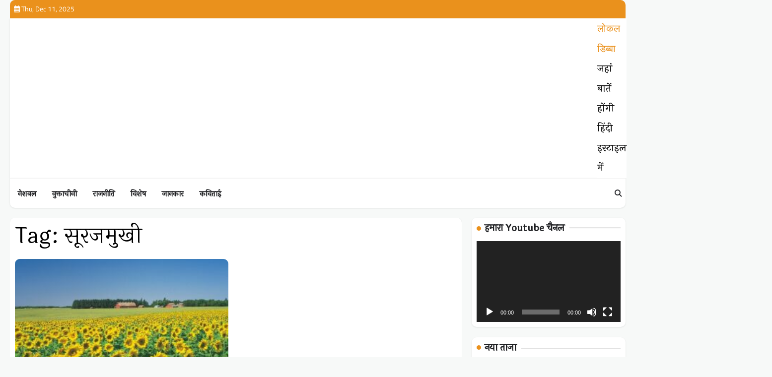

--- FILE ---
content_type: text/html; charset=utf-8
request_url: https://www.google.com/recaptcha/api2/aframe
body_size: 267
content:
<!DOCTYPE HTML><html><head><meta http-equiv="content-type" content="text/html; charset=UTF-8"></head><body><script nonce="McS3OlSwkxm7eybQ6Q8Z0A">/** Anti-fraud and anti-abuse applications only. See google.com/recaptcha */ try{var clients={'sodar':'https://pagead2.googlesyndication.com/pagead/sodar?'};window.addEventListener("message",function(a){try{if(a.source===window.parent){var b=JSON.parse(a.data);var c=clients[b['id']];if(c){var d=document.createElement('img');d.src=c+b['params']+'&rc='+(localStorage.getItem("rc::a")?sessionStorage.getItem("rc::b"):"");window.document.body.appendChild(d);sessionStorage.setItem("rc::e",parseInt(sessionStorage.getItem("rc::e")||0)+1);localStorage.setItem("rc::h",'1765454122299');}}}catch(b){}});window.parent.postMessage("_grecaptcha_ready", "*");}catch(b){}</script></body></html>

--- FILE ---
content_type: text/css
request_url: https://localdibba.com/wp-content/themes/exclusive-news/style.css?ver=1.0.1
body_size: 2436
content:
/**
Theme Name: Exclusive News
Theme URI: https://ascendoor.com/themes/exclusive-news/
Author: Ascendoor
Author URI: https://ascendoor.com/
Version: 1.0.1
Requires PHP: 7.4
Tested up to: 6.8
Requires at least: 5.0
Template: elite-news
Text Domain: exclusive-news
Description: Exclusive News ( child theme of Elite News ) theme is a versatile magazine template ideal for news sites, blogs, publishing platforms, and review websites. It offers numerous layouts and can be customized for different industries such as business, finance, healthcare, sports, fashion, and more. Featuring demo content that can be tailored to specific needs, the theme’s homepage showcases a clean, simple magazine-style design. It includes a post banner slider, the latest posts, and a custom widget layout. With its modern and minimalist aesthetic, the theme is user-friendly and easy to set up, especially with the provided pre-built demo. Additionally, the Exclusive News theme is responsive, ensuring optimal viewing across different screen resolutions and browsers. It is compatible with multiple browsers and has been optimized for speed, performance, and search engine optimization (SEO). Demo link: Demo link: https://demos.ascendoor.com/exclusive-news/
License: GNU General Public License v3 or later
License URI: http://www.gnu.org/licenses/gpl-3.0.html
Tags: custom-background, custom-logo, custom-colors, custom-menu, featured-images, threaded-comments, translation-ready, theme-options, footer-widgets, full-width-template, left-sidebar, right-sidebar, news, blog

This theme, like WordPress, is licensed under the GPL.
Use it to make something cool, have fun, and share what you've learned.

Exclusive News is based on Underscores https://underscores.me/, (C) 2012-2020 Automattic, Inc.
Underscores is distributed under the terms of the GNU GPL v2 or later.

Normalizing styles have been helped along thanks to the fine work of
Nicolas Gallagher and Jonathan Neal https://necolas.github.io/normalize.css/
*/
:root{
	--container-width: 1320px;
	--primary-color: #ea911c;
}
/*Banner section*/
.banner-section.style-2 .banner-section-wrapper {
	display: flex;
	flex-wrap: wrap;
	gap: 20px;
	align-items: flex-start;
}

.banner-section.style-2 .banner-section-wrapper .editor-advedr,
.banner-section.style-2 .banner-section-wrapper .banner-grid-section {
	padding: 10px;
	box-shadow: var(--shadow);
	border-radius: var(--border-radius-all);
	background-color: var(--clr-background);
}

.banner-section.style-2 .banner-section-wrapper .banner-grid-section {
	width: 100%;
	display: grid;
	gap: 20px;
	grid-template-columns: repeat(2, minmax(0, 1fr));
}

@media (min-width: 992px) {
	.banner-section.style-2 .banner-section-wrapper .banner-grid-section {
		width: calc(70% - 10px);
	}
}

@media (max-width: 600px) {
	.banner-section.style-2 .banner-section-wrapper .banner-grid-section {
		grid-template-columns: repeat(1, minmax(0, 1fr));
	}
}

@media (min-width: 601px) {
	.banner-section.style-2 .banner-section-wrapper .banner-grid-section .mag-post-single:first-child {
		grid-column: span 2;
	}
	.banner-section.style-2 .banner-section-wrapper .banner-grid-section .mag-post-single:first-child .mag-post-img {
		width: 50%;
		flex-shrink: 0;
	}
	.banner-section.style-2 .banner-section-wrapper .banner-grid-section .mag-post-single:first-child .mag-post-detail .mag-post-title {
		font-size: var(--font-size-lg);
	}
	.banner-section.style-2 .banner-section-wrapper .banner-grid-section .mag-post-single:first-child .mag-post-detail .mag-post-excerpt {
		display: block;
	}
}

.banner-section.style-2 .banner-section-wrapper .banner-grid-section .mag-post-single .mag-post-detail .mag-post-excerpt {
	display: none;
}

.banner-section.style-2 .banner-section-wrapper .editor-advedr {
	width: 100%;
}

@media (min-width: 992px) {
	.banner-section.style-2 .banner-section-wrapper .editor-advedr {
		width: calc(30% - 10px);
		position: sticky;
		top: 40px;
		align-self: flex-start;
	}
}

.banner-section.style-2 .banner-section-wrapper .editor-advedr .banner-adver a {
	display: block;
	font-size: 0;
}

.banner-section.style-2 .banner-section-wrapper .editor-advedr .banner-adver a:focus {
	outline-color: var(--theme-color);
	outline-offset: 2px;
}

.banner-section.style-2 .banner-section-wrapper .editor-advedr .banner-adver.two-adver a:not(:last-child) {
	margin-bottom: 20px;
}

@media (min-width: 992px) {
	.banner-section.style-2 .banner-section-wrapper.reversed-banner .banner-grid-section {
		order: 2;
	}
	.banner-section.style-2 .banner-section-wrapper.reversed-banner .editor-advedr {
		order: 1;
	}
}
.banner-section .editor-picks-wrapper .mag-post-single .mag-post-img .number {
    inset-inline-start: 5px;
    bottom: 5px;
    width: 30px;
    height: 30px;
	border-radius: 6px;
    font-size: calc(var(--font-size-sm) + 2px);
}

/* categories widget */
.magazine-category-section {
    container-type: inline-size;

    .magazine-child-category-wrapper {
        display: grid;
        grid-gap: 10px;
        grid-template-columns: repeat(3, 1fr);

        @container (max-width: 768px) {
            grid-template-columns: repeat(2, 1fr);
        }

        @container (max-width: 480px) {
            grid-template-columns: repeat(1, 1fr);
        }

        .category-single {
            position: relative;
            overflow: hidden;
            isolation: isolate;
            line-height: 0;
            display: flex;
            align-items: center;
            border-radius: 100vmax;

            &::before {
                position: absolute;
                content: "";
                left: 0;
                top: 0;
                width: 100%;
                height: 100%;
                background-color: #000;
                opacity: 0.3;
                z-index: 0;
                transition: all 0.3s ease;
            }

            img {
                position: absolute;
                left: 0;
                top: 0;
                height: 100%;
                width: 100%;
                object-fit: cover;
                z-index: -1;
                transition: all 0.3s ease;
            }

            a {
                width: 100%;
                position: relative;
                display: flex;
                flex-wrap: wrap;
                gap: 10px;
                align-items: center;
                text-decoration: none;
                color: #fff;
                padding: 20px;
                transition: all 0.3s ease;
                justify-content: space-between;
                border-radius: 100vmax;
                
                .category-title{
                    color: var(--clr-foreground);
                    line-height: 1;
                    font-size: calc(var(--font-size-sm) + 1px);
                    padding: 5px 12px 6px;
                    border-radius: 100vmax;
                    overflow: hidden;
                    position: relative;
                    isolation: isolate;
                    &::before{
                        content: "";
                        position: absolute;
                        inset: 0;
                        z-index: -1;
                        opacity: 0.8;
                        background-color: var(--light-bg-color);
                    }
                }
                .category-count-wrap{
                    position: relative;
                    overflow: hidden;
                    line-height: 1;
                    .category-icon{
                        i{
                            position: absolute;
                            top: 50%;
                            left: -30px;
                            transform: translateY(-50%);
                            color: #FFF;
                            transition: all 0.3s ease;
                            font-size: 14px;
                            visibility: hidden;
                            opacity: 0;
                        }
                    }
                    .category-no {
                        visibility: visible;
                        opacity: 1;
                        color: var(--white);
                        font-size: var(--font-size-sm);
                        transition: all 0.3s ease;
                    }
                }
            }

            &:focus-within,
            &:hover {
                &::before {
                    opacity: 0.7;
                }

                img {
                    transform: scale(1.1);
                }

                a {
                    opacity: 1;
                    .category-count-wrap{
                        .category-icon{
                            i {
                                left: 50%;
                                transform: translate(-50%, -50%);
                                visibility: visible;
                                opacity: 1;
                            }
                        }
                        .category-no {
                            visibility: hidden;
                            opacity: 0;
                        }
                    }

                }
            }

            &.no-category-image {
                &:before {
                    opacity: 1;
                    background-color: var(--clr-background);
                }

                a {
                    color: var(--clr-foreground);
                    border: 1px solid var(--clr-sub-border);

                    .category-count-wrap{
                        .category-icon i,
                        .category-no{
                            color: var(--clr-foreground);
                        }
                    }

                    &:focus,
                    &:hover {
                        color: var(--primary-color);
                        border: 1px solid var(--clr-foreground);
                    }
                }
            }
        }

    }
}
/* categories widget */

/* trending post carousel section========================= */
.magazine-trending-carousel-section {
    container-type: inline-size;

    .magazine-trending-carousel-section-wrapper {
        .mag-post-single.list-design {

            .mag-post-img {
                .trending-counter {
                    bottom: 5px;
                    inset-inline-start: 5px;
                    inline-size: 30px;
                    border-radius: 6px;
                    font-size: calc(var(--font-size-sm) + 2px);
                }
            }
        }

        &.style-2 {
            .mag-post-single {
                &:first-child {
                    flex-direction: column;

                    .mag-post-img {
                        aspect-ratio: 1 / 0.7;
                        width: 100%;
                    }

                    .mag-post-detail {
                        width: 100%;

                        .mag-post-title {
                            font-size: var(--font-size-base);
                            overflow: unset;
                            display: block;
                            -webkit-line-clamp: unset;
                            -webkit-box-orient: unset;
                        }
                    }
                }
            }
        }
    }
}

/* trending post carousel section========================= */

/* Social Icons */
.widget_elite_news_social_icons {
    container-type: inline-size;

    ul.social-links {
		container-type: unset;
        display: block;
        font-size: 0;

        li {
            border: none;
            margin: 0;
            padding: 0;
            width: 25%;
            display: inline-block;

            @container (max-width: 768px) {
                width: 50%;
            }

            @container (max-width: 325px) {
                width: 100%;
            }

            a {
                opacity: 1;
                margin: 0 5px 5px 0;
                overflow: hidden;
                padding: 0;
                height: 34px;
                border-radius: 100vmax;
                justify-content: flex-start;
                padding-inline-end: 15px;

                &::before {
                    display: flex;
                    align-items: center;
                    justify-content: center;
                    flex-shrink: 0;
                    height: 100%;
                    width: 34px;
                    line-height: 0;
                    border-radius: 100vmax;
                    background-color: rgba(0, 0, 0, 0.15);
                }

                &:focus,
                &:hover {
					opacity: 1;
                    padding-inline-end: 0;

                    &::before {
                        width: 100%;
                    }
                }
            }
        }
    }
}

/* Social Icons */

--- FILE ---
content_type: application/javascript; charset=utf-8
request_url: https://fundingchoicesmessages.google.com/f/AGSKWxXFIPWUg7xpzFvWRseEdrMp4rvikjITbH24Bx1bcugSgxUJnsa-aQ4kXdy9l3InGnPhzy5tl3tt8rAoAtY0S2augs37YiEBf6UtZJn6-763fsGJ7X50YlikkgPzORc3nZlJcSprF--97DtlCKZ6zPYLYsDXcbuwl7cpkW6oDH-ZKs_ujO-ps6S-4E1y/_/gen-ad-/adsbanner./affiliates/contextual./ads600-/ad/bottom.
body_size: -1293
content:
window['8dbadd3b-3a25-403c-9b28-bb59cdd35b58'] = true;

--- FILE ---
content_type: application/javascript; charset=utf-8
request_url: https://fundingchoicesmessages.google.com/f/AGSKWxWXri1v8I51mxSbOF6YycbdkV_5LxLefb47QSD1N7Hws4-25pPOY6kT08hBxK7YKIPSQCxyQK2mDu3Dep-IrSKTJXwfhvycsuFtr3fO9CVmk9sMDd-A9Crg7J60laSi9qx-qKaZOg==?fccs=W251bGwsbnVsbCxudWxsLG51bGwsbnVsbCxudWxsLFsxNzY1NDU0MTE5LDQ2NDAwMDAwMF0sbnVsbCxudWxsLG51bGwsW251bGwsWzcsNl0sbnVsbCxudWxsLG51bGwsbnVsbCxudWxsLG51bGwsbnVsbCxudWxsLG51bGwsMV0sImh0dHBzOi8vbG9jYWxkaWJiYS5jb20vdGFnLyVFMCVBNCVCOCVFMCVBNSU4MiVFMCVBNCVCMCVFMCVBNCU5QyVFMCVBNCVBRSVFMCVBNSU4MSVFMCVBNCU5NiVFMCVBNSU4MC8iLG51bGwsW1s4LCI5UWt0ZEJIbXZvYyJdLFs5LCJlbi1VUyJdLFsxNiwiWzEsMSwxXSJdLFsxOSwiMiJdLFsxNywiWzBdIl0sWzI0LCIiXSxbMjksImZhbHNlIl1dXQ
body_size: 112
content:
if (typeof __googlefc.fcKernelManager.run === 'function') {"use strict";this.default_ContributorServingResponseClientJs=this.default_ContributorServingResponseClientJs||{};(function(_){var window=this;
try{
var jp=function(a){this.A=_.t(a)};_.u(jp,_.J);var kp=function(a){this.A=_.t(a)};_.u(kp,_.J);kp.prototype.getWhitelistStatus=function(){return _.F(this,2)};var lp=function(a){this.A=_.t(a)};_.u(lp,_.J);var mp=_.Zc(lp),np=function(a,b,c){this.B=a;this.j=_.A(b,jp,1);this.l=_.A(b,_.Jk,3);this.F=_.A(b,kp,4);a=this.B.location.hostname;this.D=_.Ag(this.j,2)&&_.O(this.j,2)!==""?_.O(this.j,2):a;a=new _.Lg(_.Kk(this.l));this.C=new _.Yg(_.q.document,this.D,a);this.console=null;this.o=new _.fp(this.B,c,a)};
np.prototype.run=function(){if(_.O(this.j,3)){var a=this.C,b=_.O(this.j,3),c=_.$g(a),d=new _.Rg;b=_.gg(d,1,b);c=_.D(c,1,b);_.dh(a,c)}else _.ah(this.C,"FCNEC");_.hp(this.o,_.A(this.l,_.Be,1),this.l.getDefaultConsentRevocationText(),this.l.getDefaultConsentRevocationCloseText(),this.l.getDefaultConsentRevocationAttestationText(),this.D);_.ip(this.o,_.F(this.F,1),this.F.getWhitelistStatus());var e;a=(e=this.B.googlefc)==null?void 0:e.__executeManualDeployment;a!==void 0&&typeof a==="function"&&_.Mo(this.o.G,
"manualDeploymentApi")};var op=function(){};op.prototype.run=function(a,b,c){var d;return _.v(function(e){d=mp(b);(new np(a,d,c)).run();return e.return({})})};_.Nk(7,new op);
}catch(e){_._DumpException(e)}
}).call(this,this.default_ContributorServingResponseClientJs);
// Google Inc.

//# sourceURL=/_/mss/boq-content-ads-contributor/_/js/k=boq-content-ads-contributor.ContributorServingResponseClientJs.en_US.9QktdBHmvoc.es5.O/d=1/exm=ad_blocking_detection_executable,kernel_loader,loader_js_executable/ed=1/rs=AJlcJMznTidOPtduC6Fj4NlYslwGfwmsXw/m=cookie_refresh_executable
__googlefc.fcKernelManager.run('\x5b\x5b\x5b7,\x22\x5b\x5bnull,\\\x22localdibba.com\\\x22,\\\x22AKsRol_q_HLiGbi-li26edWhPobi_DmG2zXHQXcrqbZvECPlP2WGPiWYwq57M5q8E2Gn76YuN0noimhjEQzqEM4Rf3bhughrbLi7KU6bsZxWXlsKfaL9Gu8h-g7gvqXl95ZhtgtOIEajVdCHkTR_wvAgjZ-dKeYldA\\\\u003d\\\\u003d\\\x22\x5d,null,\x5b\x5bnull,null,null,\\\x22https:\/\/fundingchoicesmessages.google.com\/f\/AGSKWxXTuUO3qK1ZZKMJwsgGyp2X0ggMLbu2LpWvqsxkb6WkQeYCNwk-p5fSocv2pVi1_jrNck3lWsLhEYSv6EdNK6LQ-SElpmL7_bRWIKgQJMu5HSvRMfepu-LVAKmLOD-P1LqxdiIWZA\\\\u003d\\\\u003d\\\x22\x5d,null,null,\x5bnull,null,null,\\\x22https:\/\/fundingchoicesmessages.google.com\/el\/AGSKWxVTHaxmDqXyFGHFWq3zebEtlUdm3ISDND6CSXUrtXiOot21XyaxvC1tkxseOAK9HeaSRmOT9NDILmX5O0zN9CNTk0WGnFnSFz6R9e5YaO3KYNyeW2MAIInJ-02cK59SOTiVSFJBaA\\\\u003d\\\\u003d\\\x22\x5d,null,\x5bnull,\x5b7,6\x5d,null,null,null,null,null,null,null,null,null,1\x5d\x5d,\x5b3,1\x5d\x5d\x22\x5d\x5d,\x5bnull,null,null,\x22https:\/\/fundingchoicesmessages.google.com\/f\/AGSKWxWtWHEEkCL9n5GzDD33QA3OyGVvkycWCtoDHEOtJIcE_6r6B_pEASXiMNQQONA1pKPxAecOgmGQU4biFSQQJshOOkTjMQUZWgWum0MGs8TXczU7QSepWnN1ywVmEYl3iO2nI2FdfQ\\u003d\\u003d\x22\x5d\x5d');}